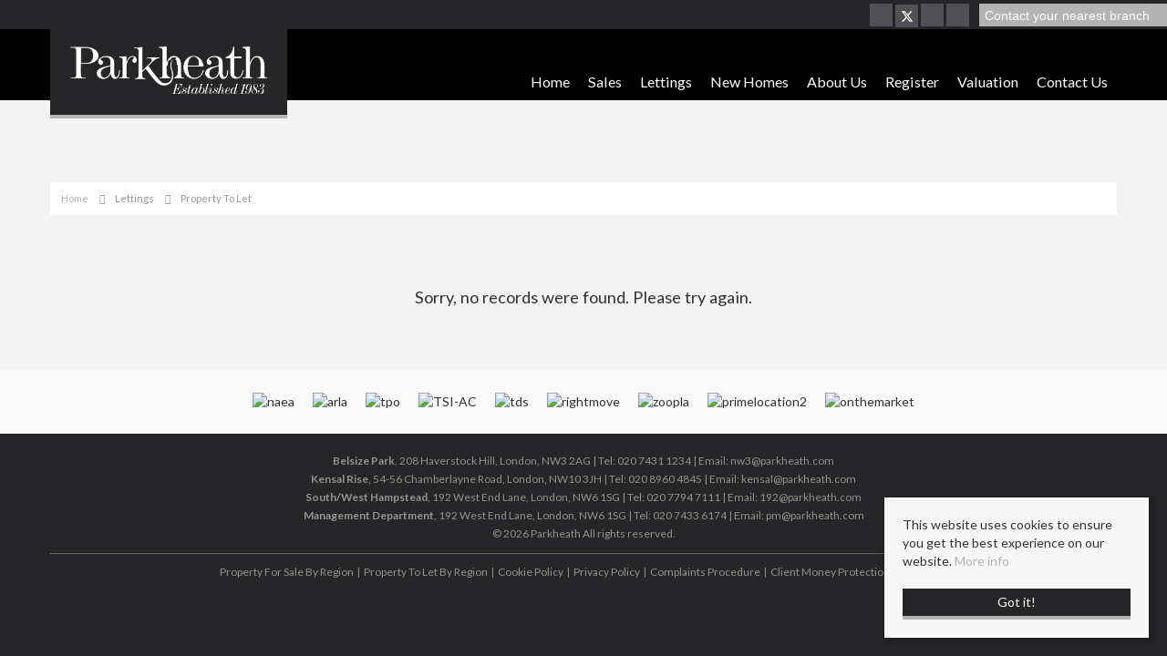

--- FILE ---
content_type: text/html; charset=utf-8
request_url: https://www.parkheath.com/lettings/properties-to-let/property/1133-hollycroft-avenue-hampstead-london-hollycroft-avenue-hampstead-london
body_size: 7508
content:
<!doctype html>

<html lang="en-gb">

<head>

    
    <script src="/templates/responsive-theme-seven/js/intersection-observer.js" defer></script>
   
    <base href="https://www.parkheath.com/lettings/properties-to-let/property/1133-hollycroft-avenue-hampstead-london-hollycroft-avenue-hampstead-london" />
	<meta http-equiv="content-type" content="text/html; charset=utf-8" />
	<title>Property Not Found</title>
	<link href="https://www.parkheath.com/lettings/properties-to-let/property/1133-hollycroft-avenue-hampstead-london-hollycroft-avenue-hampstead-london" rel="canonical" />
	<link href="/templates/responsive-theme-seven/favicon.ico" rel="shortcut icon" type="image/vnd.microsoft.icon" />
	<link href="/templates/responsive-theme-seven/css/critical.css.php" rel="stylesheet" type="text/css" />
	<link href="/modules/mod_eapow_fontawesome/css/all.min.css" rel="stylesheet" type="text/css" />
	<script src="/components/com_eapow/assets/js/eapowcommon.js" defer="defer" type="text/javascript"></script>
	<script src="/media/jui/js/jquery.min.js?e24585e882b9b5f4c1036628e14b26ed" type="text/javascript"></script>
	<script src="/media/jui/js/jquery-noconflict.js?e24585e882b9b5f4c1036628e14b26ed" type="text/javascript"></script>
	<script src="/media/jui/js/jquery-migrate.min.js?e24585e882b9b5f4c1036628e14b26ed" type="text/javascript"></script>
	<script src="/media/jui/js/bootstrap.min.js?e24585e882b9b5f4c1036628e14b26ed" type="text/javascript"></script>
	<script src="/templates/responsive-theme-seven/js/logic.js" defer="defer" type="text/javascript"></script>
	<script src="/templates/responsive-theme-seven/js/unoSlider.min.js" defer="defer" type="text/javascript"></script>
	<script src="/templates/responsive-theme-seven/js/jquery.mmenu.min.js" defer="defer" type="text/javascript"></script>
	<script src="/templates/responsive-theme-seven/js/jquery.placeholder.min.js" defer="defer" type="text/javascript"></script>
	<script src="/templates/responsive-theme-seven/js/jquery.bxslider.min.js" defer="defer" type="text/javascript"></script>
	<script src="/templates/responsive-theme-seven/js/cssrelpreload.js" defer="defer" type="text/javascript"></script>
	<script src="//ajax.googleapis.com/ajax/libs/jqueryui/1.12.1/jquery-ui.min.js" defer="defer" type="text/javascript"></script>
	<script src="/modules/mod_eapow_quicksearch/js/jcombo_qs.js" defer="defer" type="text/javascript"></script>
	<script src="/modules/mod_eapow_quicksearch/js/jquery.multiple.select.js" defer="defer" type="text/javascript"></script>
	<script type="text/javascript">

var resetForm = function(){
   jQuery("select[name='eapow-qsmod-location']").multipleSelect('uncheckAll');
   jQuery("select[name='eapow-qsmod-types']").multipleSelect('uncheckAll');
   jQuery("select[name='eapow-qsmod-city']").val('');
   jQuery("select[name='filter_beds']").val('');
   jQuery("select[name='filter_baths']").val('');
   jQuery("select[name='filter_cat']").val('');
   jQuery("input[name='filter_stype']").val('');
   jQuery("select[name='filter_price_low']").val('');
   jQuery("select[name='filter_price_high']").val('');
   jQuery("select[name='filter_rad']").val('5');
   jQuery("input[name='tx_placename']").val('');
   jQuery("input[name='filter_lat']").val(0);
   jQuery("input[name='filter_lon']").val(0);
   jQuery("input[name='filter_location']").val('');
   jQuery("input[name='filter_types']").val('');
   jQuery("input[name='filter_keyword']").val('');

};
var lettings_depts = [2];
var isLettings = false;
var dd_minprice_sales = [
25000,
  50000,
  75000,
  100000,
  125000,
  150000,
  175000,
  200000,
  225000,
  250000,
  275000,
  300000,
  350000,
  400000,
  450000,
  500000,
  550000,
  600000,
  700000,
  800000,
  900000,
  1000000,
  1500000,
  2000000,
  2500000,
  3000000,
  3500000,
  4000000,
  4500000,
  5000000
];
var dd_maxprice_sales = [
  25000,
  50000,
  75000,
  100000,
  125000,
  150000,
  175000,
  200000,
  225000,
  250000,
  275000,
  300000,
  350000,
  400000,
  450000,
  500000,
  550000,
  600000,
  700000,
  800000,
  900000,
  1000000,
  1500000,
  2000000,
  2500000,
  3000000,
  3500000,
  4000000,
  4500000
];
var dd_minprice_lettings = [
1000,
1500,
2000,
2500,
3000,
3500,
4000,
4500,
5000,
5500,
6000,
6500,
7000,
7500,
8000,
8500,
9000,
9500,
10000,
10500,
10000,
15000,
12000,
12500,
13000,
13500,
14000,
14500,
15000
];
var dd_maxprice_lettings = [
1000,
1500,
2000,
2500,
3000,
3500,
4000,
4500,
5000,
5500,
6000,
6500,
7000,
7500,
8000,
8500,
9000,
9500,
10000,
10500,
10000,
15000,
12000,
12500,
13000,
13500,
14000,
14500,
15000
];

var populatePriceDD = function(){
   var dep = parseInt(jQuery("select[name='filter_cat']").val());
   if (dep && jQuery.inArray(dep, lettings_depts) > -1){
      isLettings = true;
      doLettingsPrices();
   } else {
      isLettings = false;
      doSalesPrices();
   }
};

var doSalesPrices = function(){
   jQuery("select[name='filter_price_low']").each(function(){
      jQuery(this).empty();
      jQuery(this).append(jQuery('<option value=\'\'>Price From</option>'));
   });
   jQuery("select[name='filter_price_high']").each(function(){
      jQuery(this).empty();
      jQuery(this).append(jQuery('<option value=\'\'>Price To</option>'));
   });
   jQuery.each(dd_minprice_sales, function(idx,val) {
      jQuery('<option></option>').val(val).html('&pound'+val.toString().replace(/\B(?=(\d{3})+(?!\d))/g, ',')).prop('selected', false).appendTo(jQuery("select[name='filter_price_low']"));
   });
   jQuery.each(dd_maxprice_sales, function(idx,val) {
      jQuery('<option></option>').val(val).html('&pound'+val.toString().replace(/\B(?=(\d{3})+(?!\d))/g, ',')).prop('selected', false).appendTo(jQuery("select[name='filter_price_high']"));
   });
    jQuery("select[name='filter_price_high']").each(function(){
        jQuery(this).append(jQuery('<option value=\'99999999999999\'>£5,000,000+</option>'));
});
};

var doLettingsPrices = function(){
   jQuery("select[name='filter_price_low']").each(function(){
      jQuery(this).empty();
      jQuery(this).append(jQuery('<option value=\'\'>Price From</option>'));
   });
   jQuery("select[name='filter_price_high']").each(function(){
      jQuery(this).empty();
      jQuery(this).append(jQuery('<option value=\'\'>Price To</option>'));
   });
   jQuery.each(dd_minprice_lettings, function(idx,val) {
      jQuery('<option></option>').val(val).html('&pound'+val+' PCM').prop('selected', false).appendTo(jQuery("select[name='filter_price_low']"));
   });
   jQuery.each(dd_maxprice_lettings, function(idx,val) {
      jQuery('<option></option>').val(val).html('&pound'+val+' PCM').prop('selected', false).appendTo(jQuery("select[name='filter_price_high']"));
   });
};

var globalParentQs = null;
jQuery(document).ready(function($){
   $("button[name='reset-form']").click(function(){
      resetForm();
      return false;
   });
   

   
   var url = '/index.php?option=com_eapow&format=raw&task=ajax.getLocOptions&b466f4a0a3a3470da48b0d6ceba204de=1';

$("input[name=filter_keyword]").keyup(function(event){
    if(event.keyCode == 13){
  		event.preventDefault();
        $("button[name='commit'").click();
    }
});

$("select[name='filter_cat']").change(function(){
   var dep = parseInt($(this).val());

   if ($(this).val() == "1" || $(this).val() == "3"){
      $("input[name='filter_stype']").each(function(){
         $(".excludeLet").hide("slow");
         $(".excludeSold").show("slow");

      });     
   } else if ($(this).val() == "2" || $(this).val() == "4"){
      $("input[name='filter_stype']").each(function(){
         $(".excludeSold").hide("slow");
         $(".excludeLet").show("slow");
      }); 

   } else if ($(this).val() == "" || $(this).val() == "0"){
      $("input[name='filter_stype']").each(function(){
         $(".excludeSold").hide("slow");
         $(".excludeLet").hide("slow");
      }); 


   }

   if (dep && jQuery.inArray(dep, lettings_depts) > -1){
      isLettings = true;
      doLettingsPrices();
   } else {
      isLettings = false;
      doSalesPrices();
   }
});

if (document.location.href.indexOf('/properties-to-let') > 0) {
  jQuery('select[name=filter_cat] option[value=2]').attr('selected', true);
}

if (document.location.href.indexOf('/properties-for-sale') > 0) {
  jQuery('select[name=filter_cat] option[value=1]').attr('selected', true);
}


   var selectedLocs = $("input[name='filter_location']").val().split(',');
   $("select[name='eapow-qsmod-location']").each(function(){
      $(this).empty();
   });
   $.getJSON(url + '&loctype=midlocations', function(data){
      $.each(data, function(index, text) {
         $("select[name='eapow-qsmod-location']").each(function(){
            $(this).append($('<option></option>').val(index).html(text).prop('selected', selectedLocs.indexOf(index) != -1));
         });

      });
      $("select[name='eapow-qsmod-location']").each(function(){
         $(this).multipleSelect({ placeholder: 'Choose areas', minumimCountSelected: 1, countSelected: '# of % areas', allSelected: 'All areas' });
      });
//$("select[name='eapow-qsmod-location']").multipleSelect({ placeholder: 'Choose areas', minumimCountSelected: 1, countSelected: '# of % areas', allSelected: 'All areas' });

   });        
   var selectedTypes = $("input[name='filter_types']").val().split(',');
   $("select[name='eapow-qsmod-types']").each(function(){
      $(this).empty();
   });
   $.getJSON(url + '&loctype=types', function(data){
      $.each(data, function(index, text) {
         $("select[name='eapow-qsmod-types']").each(function(){
            $(this).append($('<option></option>').val(index).html(text).prop('selected', selectedTypes.indexOf(index) != -1));
         });
      });
      $("select[name='eapow-qsmod-types']").each(function(){
         $(this).multipleSelect({ placeholder: 'Property Types', minumimCountSelected: 1, countSelected: '# of % types', allSelected: 'All types' });
      });

//$("select[name='eapow-qsmod-types']").multipleSelect({ placeholder: 'Choose types', minumimCountSelected: 1, countSelected: '# of % types', allSelected: 'All types' });
   });


   
      $("select[name='eapow-qsmod-city']").each(function(){
         $(this).jCombo(url+'&loctype=city&id=', {
            first_optval : '',
            initial_text: 'City',  
            selected_value: ''
         });
      });    
   $("input[name='tx_placename']").each(function(){
      $(this).autocomplete({
         source: function (request, response) {
            $.ajax({
               url: '//pub01.expertagent.co.uk/powering/csplacenames3.aspx',
               dataType: 'jsonp',
               data: {
                  pn: request.term
               },
               success: function (data) {
                  response(data.results);
               }
            });
         },
         minLength: 3,
         select: function (event, ui) {
            event.preventDefault();
            $("input[name='filter_lat']").each(function(){
               $(this).val(ui.item ? ui.item.lat : '0');
            });
            $("input[name='filter_lon']").each(function(){
               $(this).val(ui.item ? ui.item.lon : '0');
            });
            $("input[name='tx_placename']").each(function() {
               $(this).val(ui.item ? ui.item.label : '');
            });
         },
         open: function () {
         },
         close: function () {
         }
      });
   });

         $("form[name='eapow_searchmod']").submit(function(e){
      var submittedForm = this;
      $("input[name='filter_types']").each(function(){
         $(this).val($("select[name='eapow-qsmod-types']", submittedForm).multipleSelect('getSelects'));
      });
      return true;
   });
   
   populatePriceDD();
   
})
	</script>
	<script type = "text/javascript" src = "https://www.parkheath.com/modules/mod_jt_superfish_menu/js/hoverIntent.js" defer="defer"></script>
	<script type = "text/javascript" src = "https://www.parkheath.com/modules/mod_jt_superfish_menu/js/superfish.js" defer="defer"></script>
	<script type = "text/javascript" defer="defer">jQuery.noConflict();</script>

      
	<link rel="preload" href="/templates/responsive-theme-seven/css/template.css.php" media="all" as="style" onload="this.onload=null;this.rel='stylesheet'">
	<noscript><link rel="stylesheet" href="/templates/responsive-theme-seven/css/template.css.php" media="all"></noscript>
	<meta name="viewport" content="width=device-width, initial-scale=1">

    <link rel="apple-touch-icon-precomposed" href="/templates/responsive-theme-seven/images/apple-touch-icon-57x57-precomposed.png">
    <link rel="apple-touch-icon-precomposed" sizes="72x72" href="/templates/responsive-theme-seven/images/apple-touch-icon-72x72-precomposed.png">
    <link rel="apple-touch-icon-precomposed" sizes="114x114" href="/templates/responsive-theme-seven/images/apple-touch-icon-114x114-precomposed.png">
    <link rel="apple-touch-icon-precomposed" sizes="144x144" href="/templates/responsive-theme-seven/images/apple-touch-icon-144x144-precomposed.png">

    <link rel="preload" as="font" type="font/woff2" href="/modules/mod_eapow_fontawesome/webfonts/fa-brands-400.woff2" crossorigin>
	<link rel="preload" as="font" type="font/woff2" href="/modules/mod_eapow_fontawesome/webfonts/fa-solid-900.woff2" crossorigin>
	<link rel="preload" as="font" type="font/woff2" href="/modules/mod_eapow_fontawesome/webfonts/fa-regular-400.woff2" crossorigin>
	<link rel="preload" as="font" type="font/woff" href="/templates/responsive-theme-seven/fonts/Flaticon.woff" crossorigin>
	
	<link rel="preconnect" href="https://fonts.googleapis.com">
    <link rel="preconnect" href="https://fonts.gstatic.com" crossorigin>
    <link href="https://fonts.googleapis.com/css2?family=Lato:wght@400;700&family=Playfair+Display:wght@400;500&display=swap" rel="stylesheet">

      


      

     
    <!--[if lte IE 8]>
      <div id="ie8">Your browser is insecure and out of date and this website can't display properly. Please update to the latest version of Internet Explorer.<br/>
    Or alternatively try these popular alternatives - <a href="https://www.google.co.uk/intl/en_uk/chrome/browser/">Google Chrome</a> | <A hef="http://www.mozilla.org/en-GB/firefox/new/">Firefox</a> </div>
    </div>
    <![endif]-->
    <!--[if lt IE 9]>
    <script src="http://html5shim.googlecode.com/svn/trunk/html5.js"></script>
    <![endif]-->

</head>

<body class="site properties-to-let ">
   
    
    <div id="page">
        
        <header>
            <div class="container">
                <div class="row-fluid">	
                    <a href="/">
                        <div class="span2">
                            <div class="logo">
                                <img src="/templates/responsive-theme-seven/images/logo.png" width="300" height="100%" alt="Parkheath" />
                            </div>
                        </div>
                    </a>
                    <div class="span10 hidden-phone">
                                                    		<div class="moduletable">
						

<ul class="nav jt-menu menu">
<li class="item-101"><a href="/" >Home</a></li><li class="item-227 deeper parent"><span class="nav-header ">Sales</span>
<ul class="nav-child unstyled small"><li class="item-110"><a href="/sales/properties-for-sale" >Property For Sale</a></li><li class="item-234"><a href="/sales/recently-sold" >Recently Sold Property</a></li><li class="item-231"><a href="/sales/buying" >Buying</a></li><li class="item-232"><a href="/sales/selling" >Selling</a></li></ul></li><li class="item-228 active deeper parent"><span class="nav-header ">Lettings</span>
<ul class="nav-child unstyled small"><li class="item-114 current active"><a href="/lettings/properties-to-let" >Property To Let</a></li><li class="item-235"><a href="/lettings/recently-let" >Recently Let Property</a></li><li class="item-134"><a href="/lettings/property-management" >Property Management</a></li><li class="item-229"><a href="/lettings/landlords" >Landlords</a></li><li class="item-230"><a href="/lettings/tenants" >Tenants</a></li><li class="item-233"><a href="/images/pdfs/cmp.pdf" target="_blank" rel="noopener noreferrer">Client Money Protection Certificate</a></li></ul></li><li class="item-224"><a href="/new-homes" >New Homes</a></li><li class="item-225 deeper parent"><span class="nav-header ">About Us</span>
<ul class="nav-child unstyled small"><li class="item-133"><a href="/about/about-us" >About Us</a></li><li class="item-226"><a href="/about/why-choose-parkheath" >Why Choose Parkheath</a></li><li class="item-221"><a href="/about/testimonials" >Testimonials</a></li></ul></li><li class="item-113"><a href="/register-with-us" >Register</a></li><li class="item-115"><a href="/valuation" >Valuation</a></li><li class="item-116"><a href="/contact-us" >Contact Us</a></li></ul>

<script type="text/javascript"> 
   jQuery(document).ready(function(){ 
        jQuery("ul.jt-menu").superfish({ 
            animation:  {height:'show'},
            delay:      500,
			speed:      'fast',
            autoArrows: false 
        }); 
    });  
</script>
<div style="clear: both;"></div>		</div>
	
                                            </div>
                </div>
            </div>
            <div class="header-contact">
                    <a href="https://en-gb.facebook.com/parkheath.agents" rel="noopener" target="_blank" aria-label="External Link: Facebook">
        <div class="social-icons">
            <i class="fab fa-facebook-f"></i> 
         </div>
    </a>


    <a class="social-icons x-twitter-icon" href="https://twitter.com/parkheath" rel="noopener" target="_blank" aria-label="External Link: Twitter">
             <svg class="twitter-x-icon" xmlns="http://www.w3.org/2000/svg" height="1em" viewBox="0 0 512 512"><!--! Font Awesome Free 6.4.2 by @fontawesome - https://fontawesome.com License - https://fontawesome.com/license (Commercial License) Copyright 2023 Fonticons, Inc. --><path d="M389.2 48h70.6L305.6 224.2 487 464H345L233.7 318.6 106.5 464H35.8L200.7 275.5 26.8 48H172.4L272.9 180.9 389.2 48zM364.4 421.8h39.1L151.1 88h-42L364.4 421.8z"/></svg>
    </a>


    <a href="https://www.instagram.com/parkheathlondon/" rel="noopener" target="_blank" aria-label="External Link: Instagram">
        <div class="social-icons">
            <i class="fab fa-instagram"></i>
        </div>
    </a>


    <a href="https://www.linkedin.com/company/parkheath" rel="noopener" target="_blank" aria-label="External Link: Linkedin">
        <div class="social-icons">
            <i class="fab fa-linkedin-in"></i>
        </div>
    </a>











<div class="telephone-icon contact-branch-icon"> <a href="/contact-us" aria-label="Contact your nearest branch"> <i class="fa fa-phone" aria-hidden="true"></i> <span class="hidden-phone">Contact your nearest branch</span> </a> </div>
                            </div>
        </header>

        <div id="fwMenu" class="visible-tablet">
            <div class="container">
                <div class="row-fluid">        
                                            		<div class="moduletable">
						

<ul class="nav jt-menu ">
<li class="item-101"><a href="/" >Home</a></li><li class="item-227 deeper parent"><span class="nav-header ">Sales</span>
<ul class="nav-child unstyled small"><li class="item-110"><a href="/sales/properties-for-sale" >Property For Sale</a></li><li class="item-234"><a href="/sales/recently-sold" >Recently Sold Property</a></li><li class="item-231"><a href="/sales/buying" >Buying</a></li><li class="item-232"><a href="/sales/selling" >Selling</a></li></ul></li><li class="item-228 active deeper parent"><span class="nav-header ">Lettings</span>
<ul class="nav-child unstyled small"><li class="item-114 current active"><a href="/lettings/properties-to-let" >Property To Let</a></li><li class="item-235"><a href="/lettings/recently-let" >Recently Let Property</a></li><li class="item-134"><a href="/lettings/property-management" >Property Management</a></li><li class="item-229"><a href="/lettings/landlords" >Landlords</a></li><li class="item-230"><a href="/lettings/tenants" >Tenants</a></li><li class="item-233"><a href="/images/pdfs/cmp.pdf" target="_blank" rel="noopener noreferrer">Client Money Protection Certificate</a></li></ul></li><li class="item-224"><a href="/new-homes" >New Homes</a></li><li class="item-225 deeper parent"><span class="nav-header ">About Us</span>
<ul class="nav-child unstyled small"><li class="item-133"><a href="/about/about-us" >About Us</a></li><li class="item-226"><a href="/about/why-choose-parkheath" >Why Choose Parkheath</a></li><li class="item-221"><a href="/about/testimonials" >Testimonials</a></li></ul></li><li class="item-113"><a href="/register-with-us" >Register</a></li><li class="item-115"><a href="/valuation" >Valuation</a></li><li class="item-116"><a href="/contact-us" >Contact Us</a></li></ul>

<script type="text/javascript"> 
   jQuery(document).ready(function(){ 
        jQuery("ul.jt-menu").superfish({ 
            animation:  {height:'show'},
            delay:      500,
			speed:      'fast',
            autoArrows: false 
        }); 
    });  
</script>
<div style="clear: both;"></div>		</div>
	
                                    </div>
            </div>
        </div>

        <!--Mobile-->
        <div id="RwdMenu" class="visible-phone">
            <div class="container">
                <div class="row-fluid">

                    <a href="#menu-left" aria-label="Main Menu"><i class="fa fa-bars" aria-hidden="true"></i></a>
                    <a href="#menu-right" class="right" aria-label="Property Search"><i class="fa fa-search" aria-hidden="true"></i></a>
                </div>
            </div>
        </div>
        <!--Mobile End-->

        
        		
		
          
        
        <div class="content">
            <div class="container">
                <div class="row-fluid">
                                            		<div class="moduletable">
						<div aria-label="breadcrumbs" role="navigation">
	<ul itemscope itemtype="https://schema.org/BreadcrumbList" class="breadcrumb">
					<li class="active">
				<span class="divider icon-location"></span>
			</li>
		
						<li itemprop="itemListElement" itemscope itemtype="https://schema.org/ListItem">
											<a itemprop="item" href="/" class="pathway"><span itemprop="name">Home</span></a>
					
											<span class="divider"><img src="/media/system/images/arrow.png" alt="" /></span>
										<meta itemprop="position" content="1">
				</li>
							<li itemprop="itemListElement" itemscope itemtype="https://schema.org/ListItem">
											<span itemprop="name">Lettings</span>
					
											<span class="divider"><img src="/media/system/images/arrow.png" alt="" /></span>
										<meta itemprop="position" content="2">
				</li>
							<li itemprop="itemListElement" itemscope itemtype="https://schema.org/ListItem" class="active">
					<a itemprop="item" href="/lettings/properties-to-let"><span itemprop="name">Property To Let</span></a>
					<meta itemprop="position" content="3">
				</li>
				</ul>
</div>
		</div>
			<div class="moduletableproperty-page-search">
						
<p class="readmoreBtn search-toggle hidden-phone">Search Properties
    <i class="fas fa-chevron-down" aria-hidden="true"></i>
</p>

<div class="eapow_qsmod_holder">

    <form action="/properties?eapowquicksearch=1&limitstart=0" method="post" name="eapow_searchmod" id="eapow_searchmod" class="eapow_quicksearch_form">

    <div class="row-fluid">
                            <div class="span3">
                    <select name="filter_cat" class="span12" aria-label="Select Department">
                        <option value="">Department</option>
                        <option value="1">- Residential Sales</option>
<option value="2">- Residential Lettings</option>
                    </select>
                </div>
              	

            <div class="span3">
                <input type="text" aria-label="Enter & Select Location" class="span12 eapow-qssearch" placeholder=" Enter & Select Location" name="tx_placename" value=""/>
            </div>

            <div class="span3">
                <select name="filter_rad" class="span12" aria-label="Select Radius">
                    <option value="">Radius</option>
                    <option value="1">within 1 mile</option>
                    <option value="2">within 2 miles</option>
                    <option value="3">within 3 miles</option>
                    <option value="4">within 4 miles</option>
                    <option value="5" selected="selected">within 5 miles</option>
                </select>	
            </div>

<!-- <div class="span3">
<select name="eapow-qsmod-location" multiple></select>
</div>-->

    <div class="span3">
        <input aria-label="Keyword" type="text" class="span12 eapow-qssearch" placeholder="Keyword" name="filter_keyword" value=""/>
    </div>
</div>

<div class="row-fluid">
            <div class="span3">
            <select name="filter_beds"  class="span12" aria-label="Minimum Beds">
                <option value="">Minimum Beds</option>
                <option value="0">0</option>
<option value="1">1</option>
<option value="2">2</option>
<option value="3">3</option>
<option value="4">4</option>
<option value="5">5</option>
<option value="6">6</option>
<option value="7">7</option>
<option value="8">8</option>
<option value="9">9</option>
<option value="10">10</option>
            </select>
        </div>
    
    <div class="span3"><select aria-label="Property Type" name="eapow-qsmod-types" class="span12" multiple></select></div>

<!--<div class="span6">
<select name="filter_baths"  class="span12">
<option value="">Baths</option>
<option value="0">0</option>
<option value="1">1</option>
<option value="2">2</option>
<option value="3">3</option>
<option value="4">4</option>
<option value="5">5</option>
<option value="6">6</option>
<option value="7">7</option>
<option value="8">8</option>
<option value="9">9</option>
<option value="10">10</option>
</select>
</div>
-->

    <div class="span3">
                <select name="filter_price_low" class="span12" aria-label="Minimum Price">
        </select>
    </div>
    <div class="span3">
                <select name="filter_price_high" class="span12" aria-label="Maximum Price">
        </select>
    </div>
</div>

<div class="row-fluid">
    </div>

<div class="row-fluid">

<!--     <div class="span3">
    <div class="excludeSold"><input name="filter_stype" id="filter_stype" type="checkbox" value="1" /> Exclude Sold STC</div>
    <div class="excludeLet"> <input name="filter_stype" id="filter_stype" type="checkbox" value="4" /> Exclude Let STC</div>
</div> -->

<div class="span3 offset6">
 <a href="/draw-search" class="span12 drawsearchBtn"><i class="fas fa-pencil-alt" aria-hidden="true"></i>&nbsp; Draw Search</a>
</div>

<div class="span3 pull-right">
  
       
                <button class="submitBtn pull-right span10" name="commit" type="submit">Search</button>
                <button class="cancelBtn span2" name="reset-form">✕</button>
       
    </div>
</div>         

<input type="hidden" name="filter_lat" value="0" />
<input type="hidden" name="filter_lon" value="0" />
<input type="hidden" name="filter_location" value="0" />
<input name="filter_types" type="hidden" value="0"/>
</form>
</div>		</div>
	
                          
                </div>

                <div class="row-fluid">
                          
                </div>

                <div class="row-fluid">
                    <div class="span12 span12" id="content content">
                        <div id="system-message-container">
	</div>

                        <!-- Generated by EA Powering v3.0.1 by Expert Agent. http://www.expertagent.co.uk -->
<div align="center" style="margin-top: 80px">

<p>Sorry, no records were found. Please try again.</p>
</div>

                                    
                    </div>		

                    
                                    </div>
            </div>
        </div>

         

         

        
         

         

        
        
            

        <div class="portals">
            <div class="container">
                <div class="row-fluid">
                                            		<div class="moduletable">
						
<div class="portal-logos">



	<img data-src="https://www.parkheath.com/modules/mod_eapow_affiliations/images/naea.png" class="lozad" alt="naea"/><img data-src="https://www.parkheath.com/modules/mod_eapow_affiliations/images/arla.png" class="lozad" alt="arla"/><img data-src="https://www.parkheath.com/modules/mod_eapow_affiliations/images/tpo.png" class="lozad" alt="tpo"/><img data-src="https://www.parkheath.com/modules/mod_eapow_affiliations/images/TSI-AC.png" class="lozad" alt="TSI-AC"/><img data-src="https://www.parkheath.com/modules/mod_eapow_affiliations/images/tds.png" class="lozad" alt="tds"/><img data-src="https://www.parkheath.com/modules/mod_eapow_affiliations/images/rightmove.png" class="lozad" alt="rightmove"/><img data-src="https://www.parkheath.com/modules/mod_eapow_affiliations/images/zoopla.png" class="lozad" alt="zoopla"/><img data-src="https://www.parkheath.com/modules/mod_eapow_affiliations/images/primelocation2.png" class="lozad" alt="primelocation2"/><img data-src="https://www.parkheath.com/modules/mod_eapow_affiliations/images/onthemarket.png" class="lozad" alt="onthemarket"/>	   <br>
    

</div>		</div>
	
                                    </div>
            </div>
        </div>


        <footer class="copyright">
    <div class="container">
        <div class="row-fluid">
            <div class="span12">
                                                <p>
                    <b>Belsize Park</b>, 208 Haverstock Hill, London, NW3 2AG | Tel: 020 7431 1234  | Email: <a href="mailto:nw3@parkheath.com">nw3@parkheath.com</a>                </p>
                                <p>
                    <b>Kensal Rise</b>, 54-56 Chamberlayne Road, London, NW10 3JH | Tel: 020 8960 4845  | Email: <a href="mailto:kensal@parkheath.com">kensal@parkheath.com</a>                </p>
                                <p>
                    <b>South/West Hampstead</b>, 192 West End Lane, London, NW6 1SG | Tel: 020 7794 7111  | Email: <a href="mailto:192@parkheath.com">192@parkheath.com</a>                </p>
                                <p>
                    <b>Management Department</b>, 192 West End Lane, London, NW6 1SG | Tel: 020 7433 6174  | Email: <a href="mailto:pm@parkheath.com">pm@parkheath.com</a>                </p>
                                                <p> &copy; 2026 Parkheath All rights reserved.</p>
            </div>
        </div>
        <hr>
                		<nav class="moduletable">

		
			<ul class="nav menu-copyright mod-list">
<li class="item-123"><a href="/property-for-sale-by-region" >Property For Sale By Region</a></li><li class="item-124"><a href="/property-to-let-by-region" >Property To Let By Region</a></li><li class="item-127"><a href="/cookie-policy" >Cookie Policy</a></li><li class="item-217"><a href="/images/pdfs/privacy-policy.pdf" target="_blank" rel="noopener noreferrer">Privacy Policy</a></li><li class="item-219"><a href="/images/pdfs/complaints-procedure.pdf" target="_blank" rel="noopener noreferrer">Complaints Procedure</a></li><li class="item-220"><a href="/images/pdfs/cmp.pdf" target="_blank" rel="noopener noreferrer">Client Money Protection Certificate</a></li></ul>

		</nav>

	
            </div>
</footer>

        


        <div class="cookie-consent">
            <p>This website uses cookies to ensure you get the best experience on our website.
                                <a href="/cookie-policy">More info</a>
                </p>
            <a class="readmoreBtn">Got it!</a>
        </div>

        <!--RESPONSIVE NAVIGATION-->

        <nav id="menu-left">
                            		<div class="moduletable_menu">
						<ul class="nav menu mod-list">
<li class="item-101 default"><a href="/" >Home</a></li><li class="item-227 deeper parent"><span class="nav-header ">Sales</span>
<ul class="nav-child unstyled small"><li class="item-110"><a href="/sales/properties-for-sale" >Property For Sale</a></li><li class="item-234"><a href="/sales/recently-sold" >Recently Sold Property</a></li><li class="item-231"><a href="/sales/buying" >Buying</a></li><li class="item-232"><a href="/sales/selling" >Selling</a></li></ul></li><li class="item-228 active deeper parent"><span class="nav-header ">Lettings</span>
<ul class="nav-child unstyled small"><li class="item-114 current active"><a href="/lettings/properties-to-let" >Property To Let</a></li><li class="item-235"><a href="/lettings/recently-let" >Recently Let Property</a></li><li class="item-134"><a href="/lettings/property-management" >Property Management</a></li><li class="item-229"><a href="/lettings/landlords" >Landlords</a></li><li class="item-230"><a href="/lettings/tenants" >Tenants</a></li><li class="item-233"><a href="/images/pdfs/cmp.pdf" target="_blank" rel="noopener noreferrer">Client Money Protection Certificate</a></li></ul></li><li class="item-224"><a href="/new-homes" >New Homes</a></li><li class="item-225 deeper parent"><span class="nav-header ">About Us</span>
<ul class="nav-child unstyled small"><li class="item-133"><a href="/about/about-us" >About Us</a></li><li class="item-226"><a href="/about/why-choose-parkheath" >Why Choose Parkheath</a></li><li class="item-221"><a href="/about/testimonials" >Testimonials</a></li></ul></li><li class="item-113"><a href="/register-with-us" >Register</a></li><li class="item-115"><a href="/valuation" >Valuation</a></li><li class="item-116"><a href="/contact-us" >Contact Us</a></li></ul>
		</div>
	
                    </nav>

        <div id="menu-right" class="right">
            <div class="mm-search">
                <div  id="search2">
                                            		<div class="moduletable">
						
<div class="eapow_qsmod_holder">
   <form action="/properties?eapowquicksearch=1&limitstart=0" method="post" name="eapow_searchmod" id="eapow_searchmod" class="eapow_quicksearch_form">




               <div class="row-fluid">
            <div class="span12">
               <select name="filter_cat" class="span12">
                  <option value="">Department</option>
                  <option value="1">- Residential Sales</option>
<option value="2">- Residential Lettings</option>
               </select>
            </div>
         </div>
        


<!--
<div class="row-fluid">
<div class="span12">
<select name="eapow-qsmod-location" multiple></select>
</div>
</div>-->


<div class="row-fluid">
   <div class="span12">
      <input type="text" class="span12 eapow-qssearch" placeholder="Enter & Select Location" name="tx_placename" value=""/>
   </div>
</div>

<div class="row-fluid">
   <div class="span12">
      <select name="filter_rad" class="span12">
         <option value="">Radius</option>
         <option value="1">within 1 mile</option>
         <option value="2">within 2 miles</option>
         <option value="3">within 3 miles</option>
         <option value="4">within 4 miles</option>
         <option value="5" selected="selected">within 5 miles</option>
      </select>	
   </div>
</div>

   <div class="row-fluid">
      <div class="span12">
         <input type="text" class="span12 eapow-qssearch" placeholder="Keyword" name="filter_keyword" value=""/>

      </div>
   </div>

   <div class="row-fluid">
      <div class="span12">
         <select name="filter_beds"  class="span12">
            <option value="">Minimum Beds</option>
            <option value="0">0</option>
<option value="1">1</option>
<option value="2">2</option>
<option value="3">3</option>
<option value="4">4</option>
<option value="5">5</option>
<option value="6">6</option>
<option value="7">7</option>
<option value="8">8</option>
<option value="9">9</option>
<option value="10">10</option>
         </select>
      </div>
   </div>
<div class="row-fluid">
   <div class="span12"><select name="eapow-qsmod-types" class="span12" multiple></select></div>
</div>


   <div class="row-fluid">
      <div class="span12">
                  <select name="filter_price_low" class="span12">
         </select>
      </div>
   </div>

   <div class="row-fluid">
      <div class="span12">
                  <select name="filter_price_high" class="span12">
         </select>
      </div>
   </div>

<div class="row-fluid" style="margin-bottom:10px;">
   <div class="span12">
      <button class="submitBtn span12" name="commit" type="submit">Search</button>
   </div>
</div>

<div class="row-fluid">
   <div class="span12">
      <button class="cancelBtn span12" name="reset-form">Clear</button> 
   </div>
</div>

<input type="hidden" name="filter_lat" value="0" />
<input type="hidden" name="filter_lon" value="0" />
<input type="hidden" name="filter_location" value="0" />
<input name="filter_types" type="hidden" value="0"/>
</form>
</div>		</div>
	
                                    </div>  
            </div>
        </div>


    </div>

        
    
    











      

    
    <!-- End Cookie Consent plugin -->
	<script defer type="text/javascript" src="https://cdn.jsdelivr.net/npm/lozad/dist/lozad.min.js"></script>
</body>

</html>
